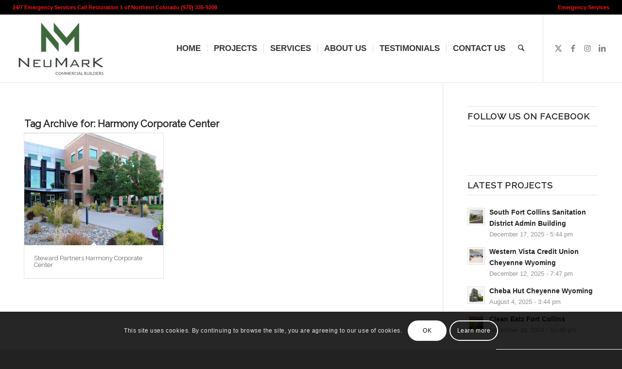

--- FILE ---
content_type: text/html; charset=utf-8
request_url: https://www.google.com/recaptcha/api2/anchor?ar=1&k=6Le9g5obAAAAAH30o34u4Mlt23h3ZRxgfXKTPmgT&co=aHR0cHM6Ly9uZXVtYXJrY2IuY29tOjQ0Mw..&hl=en&v=PoyoqOPhxBO7pBk68S4YbpHZ&size=invisible&anchor-ms=20000&execute-ms=30000&cb=9kld5vrdompq
body_size: 48608
content:
<!DOCTYPE HTML><html dir="ltr" lang="en"><head><meta http-equiv="Content-Type" content="text/html; charset=UTF-8">
<meta http-equiv="X-UA-Compatible" content="IE=edge">
<title>reCAPTCHA</title>
<style type="text/css">
/* cyrillic-ext */
@font-face {
  font-family: 'Roboto';
  font-style: normal;
  font-weight: 400;
  font-stretch: 100%;
  src: url(//fonts.gstatic.com/s/roboto/v48/KFO7CnqEu92Fr1ME7kSn66aGLdTylUAMa3GUBHMdazTgWw.woff2) format('woff2');
  unicode-range: U+0460-052F, U+1C80-1C8A, U+20B4, U+2DE0-2DFF, U+A640-A69F, U+FE2E-FE2F;
}
/* cyrillic */
@font-face {
  font-family: 'Roboto';
  font-style: normal;
  font-weight: 400;
  font-stretch: 100%;
  src: url(//fonts.gstatic.com/s/roboto/v48/KFO7CnqEu92Fr1ME7kSn66aGLdTylUAMa3iUBHMdazTgWw.woff2) format('woff2');
  unicode-range: U+0301, U+0400-045F, U+0490-0491, U+04B0-04B1, U+2116;
}
/* greek-ext */
@font-face {
  font-family: 'Roboto';
  font-style: normal;
  font-weight: 400;
  font-stretch: 100%;
  src: url(//fonts.gstatic.com/s/roboto/v48/KFO7CnqEu92Fr1ME7kSn66aGLdTylUAMa3CUBHMdazTgWw.woff2) format('woff2');
  unicode-range: U+1F00-1FFF;
}
/* greek */
@font-face {
  font-family: 'Roboto';
  font-style: normal;
  font-weight: 400;
  font-stretch: 100%;
  src: url(//fonts.gstatic.com/s/roboto/v48/KFO7CnqEu92Fr1ME7kSn66aGLdTylUAMa3-UBHMdazTgWw.woff2) format('woff2');
  unicode-range: U+0370-0377, U+037A-037F, U+0384-038A, U+038C, U+038E-03A1, U+03A3-03FF;
}
/* math */
@font-face {
  font-family: 'Roboto';
  font-style: normal;
  font-weight: 400;
  font-stretch: 100%;
  src: url(//fonts.gstatic.com/s/roboto/v48/KFO7CnqEu92Fr1ME7kSn66aGLdTylUAMawCUBHMdazTgWw.woff2) format('woff2');
  unicode-range: U+0302-0303, U+0305, U+0307-0308, U+0310, U+0312, U+0315, U+031A, U+0326-0327, U+032C, U+032F-0330, U+0332-0333, U+0338, U+033A, U+0346, U+034D, U+0391-03A1, U+03A3-03A9, U+03B1-03C9, U+03D1, U+03D5-03D6, U+03F0-03F1, U+03F4-03F5, U+2016-2017, U+2034-2038, U+203C, U+2040, U+2043, U+2047, U+2050, U+2057, U+205F, U+2070-2071, U+2074-208E, U+2090-209C, U+20D0-20DC, U+20E1, U+20E5-20EF, U+2100-2112, U+2114-2115, U+2117-2121, U+2123-214F, U+2190, U+2192, U+2194-21AE, U+21B0-21E5, U+21F1-21F2, U+21F4-2211, U+2213-2214, U+2216-22FF, U+2308-230B, U+2310, U+2319, U+231C-2321, U+2336-237A, U+237C, U+2395, U+239B-23B7, U+23D0, U+23DC-23E1, U+2474-2475, U+25AF, U+25B3, U+25B7, U+25BD, U+25C1, U+25CA, U+25CC, U+25FB, U+266D-266F, U+27C0-27FF, U+2900-2AFF, U+2B0E-2B11, U+2B30-2B4C, U+2BFE, U+3030, U+FF5B, U+FF5D, U+1D400-1D7FF, U+1EE00-1EEFF;
}
/* symbols */
@font-face {
  font-family: 'Roboto';
  font-style: normal;
  font-weight: 400;
  font-stretch: 100%;
  src: url(//fonts.gstatic.com/s/roboto/v48/KFO7CnqEu92Fr1ME7kSn66aGLdTylUAMaxKUBHMdazTgWw.woff2) format('woff2');
  unicode-range: U+0001-000C, U+000E-001F, U+007F-009F, U+20DD-20E0, U+20E2-20E4, U+2150-218F, U+2190, U+2192, U+2194-2199, U+21AF, U+21E6-21F0, U+21F3, U+2218-2219, U+2299, U+22C4-22C6, U+2300-243F, U+2440-244A, U+2460-24FF, U+25A0-27BF, U+2800-28FF, U+2921-2922, U+2981, U+29BF, U+29EB, U+2B00-2BFF, U+4DC0-4DFF, U+FFF9-FFFB, U+10140-1018E, U+10190-1019C, U+101A0, U+101D0-101FD, U+102E0-102FB, U+10E60-10E7E, U+1D2C0-1D2D3, U+1D2E0-1D37F, U+1F000-1F0FF, U+1F100-1F1AD, U+1F1E6-1F1FF, U+1F30D-1F30F, U+1F315, U+1F31C, U+1F31E, U+1F320-1F32C, U+1F336, U+1F378, U+1F37D, U+1F382, U+1F393-1F39F, U+1F3A7-1F3A8, U+1F3AC-1F3AF, U+1F3C2, U+1F3C4-1F3C6, U+1F3CA-1F3CE, U+1F3D4-1F3E0, U+1F3ED, U+1F3F1-1F3F3, U+1F3F5-1F3F7, U+1F408, U+1F415, U+1F41F, U+1F426, U+1F43F, U+1F441-1F442, U+1F444, U+1F446-1F449, U+1F44C-1F44E, U+1F453, U+1F46A, U+1F47D, U+1F4A3, U+1F4B0, U+1F4B3, U+1F4B9, U+1F4BB, U+1F4BF, U+1F4C8-1F4CB, U+1F4D6, U+1F4DA, U+1F4DF, U+1F4E3-1F4E6, U+1F4EA-1F4ED, U+1F4F7, U+1F4F9-1F4FB, U+1F4FD-1F4FE, U+1F503, U+1F507-1F50B, U+1F50D, U+1F512-1F513, U+1F53E-1F54A, U+1F54F-1F5FA, U+1F610, U+1F650-1F67F, U+1F687, U+1F68D, U+1F691, U+1F694, U+1F698, U+1F6AD, U+1F6B2, U+1F6B9-1F6BA, U+1F6BC, U+1F6C6-1F6CF, U+1F6D3-1F6D7, U+1F6E0-1F6EA, U+1F6F0-1F6F3, U+1F6F7-1F6FC, U+1F700-1F7FF, U+1F800-1F80B, U+1F810-1F847, U+1F850-1F859, U+1F860-1F887, U+1F890-1F8AD, U+1F8B0-1F8BB, U+1F8C0-1F8C1, U+1F900-1F90B, U+1F93B, U+1F946, U+1F984, U+1F996, U+1F9E9, U+1FA00-1FA6F, U+1FA70-1FA7C, U+1FA80-1FA89, U+1FA8F-1FAC6, U+1FACE-1FADC, U+1FADF-1FAE9, U+1FAF0-1FAF8, U+1FB00-1FBFF;
}
/* vietnamese */
@font-face {
  font-family: 'Roboto';
  font-style: normal;
  font-weight: 400;
  font-stretch: 100%;
  src: url(//fonts.gstatic.com/s/roboto/v48/KFO7CnqEu92Fr1ME7kSn66aGLdTylUAMa3OUBHMdazTgWw.woff2) format('woff2');
  unicode-range: U+0102-0103, U+0110-0111, U+0128-0129, U+0168-0169, U+01A0-01A1, U+01AF-01B0, U+0300-0301, U+0303-0304, U+0308-0309, U+0323, U+0329, U+1EA0-1EF9, U+20AB;
}
/* latin-ext */
@font-face {
  font-family: 'Roboto';
  font-style: normal;
  font-weight: 400;
  font-stretch: 100%;
  src: url(//fonts.gstatic.com/s/roboto/v48/KFO7CnqEu92Fr1ME7kSn66aGLdTylUAMa3KUBHMdazTgWw.woff2) format('woff2');
  unicode-range: U+0100-02BA, U+02BD-02C5, U+02C7-02CC, U+02CE-02D7, U+02DD-02FF, U+0304, U+0308, U+0329, U+1D00-1DBF, U+1E00-1E9F, U+1EF2-1EFF, U+2020, U+20A0-20AB, U+20AD-20C0, U+2113, U+2C60-2C7F, U+A720-A7FF;
}
/* latin */
@font-face {
  font-family: 'Roboto';
  font-style: normal;
  font-weight: 400;
  font-stretch: 100%;
  src: url(//fonts.gstatic.com/s/roboto/v48/KFO7CnqEu92Fr1ME7kSn66aGLdTylUAMa3yUBHMdazQ.woff2) format('woff2');
  unicode-range: U+0000-00FF, U+0131, U+0152-0153, U+02BB-02BC, U+02C6, U+02DA, U+02DC, U+0304, U+0308, U+0329, U+2000-206F, U+20AC, U+2122, U+2191, U+2193, U+2212, U+2215, U+FEFF, U+FFFD;
}
/* cyrillic-ext */
@font-face {
  font-family: 'Roboto';
  font-style: normal;
  font-weight: 500;
  font-stretch: 100%;
  src: url(//fonts.gstatic.com/s/roboto/v48/KFO7CnqEu92Fr1ME7kSn66aGLdTylUAMa3GUBHMdazTgWw.woff2) format('woff2');
  unicode-range: U+0460-052F, U+1C80-1C8A, U+20B4, U+2DE0-2DFF, U+A640-A69F, U+FE2E-FE2F;
}
/* cyrillic */
@font-face {
  font-family: 'Roboto';
  font-style: normal;
  font-weight: 500;
  font-stretch: 100%;
  src: url(//fonts.gstatic.com/s/roboto/v48/KFO7CnqEu92Fr1ME7kSn66aGLdTylUAMa3iUBHMdazTgWw.woff2) format('woff2');
  unicode-range: U+0301, U+0400-045F, U+0490-0491, U+04B0-04B1, U+2116;
}
/* greek-ext */
@font-face {
  font-family: 'Roboto';
  font-style: normal;
  font-weight: 500;
  font-stretch: 100%;
  src: url(//fonts.gstatic.com/s/roboto/v48/KFO7CnqEu92Fr1ME7kSn66aGLdTylUAMa3CUBHMdazTgWw.woff2) format('woff2');
  unicode-range: U+1F00-1FFF;
}
/* greek */
@font-face {
  font-family: 'Roboto';
  font-style: normal;
  font-weight: 500;
  font-stretch: 100%;
  src: url(//fonts.gstatic.com/s/roboto/v48/KFO7CnqEu92Fr1ME7kSn66aGLdTylUAMa3-UBHMdazTgWw.woff2) format('woff2');
  unicode-range: U+0370-0377, U+037A-037F, U+0384-038A, U+038C, U+038E-03A1, U+03A3-03FF;
}
/* math */
@font-face {
  font-family: 'Roboto';
  font-style: normal;
  font-weight: 500;
  font-stretch: 100%;
  src: url(//fonts.gstatic.com/s/roboto/v48/KFO7CnqEu92Fr1ME7kSn66aGLdTylUAMawCUBHMdazTgWw.woff2) format('woff2');
  unicode-range: U+0302-0303, U+0305, U+0307-0308, U+0310, U+0312, U+0315, U+031A, U+0326-0327, U+032C, U+032F-0330, U+0332-0333, U+0338, U+033A, U+0346, U+034D, U+0391-03A1, U+03A3-03A9, U+03B1-03C9, U+03D1, U+03D5-03D6, U+03F0-03F1, U+03F4-03F5, U+2016-2017, U+2034-2038, U+203C, U+2040, U+2043, U+2047, U+2050, U+2057, U+205F, U+2070-2071, U+2074-208E, U+2090-209C, U+20D0-20DC, U+20E1, U+20E5-20EF, U+2100-2112, U+2114-2115, U+2117-2121, U+2123-214F, U+2190, U+2192, U+2194-21AE, U+21B0-21E5, U+21F1-21F2, U+21F4-2211, U+2213-2214, U+2216-22FF, U+2308-230B, U+2310, U+2319, U+231C-2321, U+2336-237A, U+237C, U+2395, U+239B-23B7, U+23D0, U+23DC-23E1, U+2474-2475, U+25AF, U+25B3, U+25B7, U+25BD, U+25C1, U+25CA, U+25CC, U+25FB, U+266D-266F, U+27C0-27FF, U+2900-2AFF, U+2B0E-2B11, U+2B30-2B4C, U+2BFE, U+3030, U+FF5B, U+FF5D, U+1D400-1D7FF, U+1EE00-1EEFF;
}
/* symbols */
@font-face {
  font-family: 'Roboto';
  font-style: normal;
  font-weight: 500;
  font-stretch: 100%;
  src: url(//fonts.gstatic.com/s/roboto/v48/KFO7CnqEu92Fr1ME7kSn66aGLdTylUAMaxKUBHMdazTgWw.woff2) format('woff2');
  unicode-range: U+0001-000C, U+000E-001F, U+007F-009F, U+20DD-20E0, U+20E2-20E4, U+2150-218F, U+2190, U+2192, U+2194-2199, U+21AF, U+21E6-21F0, U+21F3, U+2218-2219, U+2299, U+22C4-22C6, U+2300-243F, U+2440-244A, U+2460-24FF, U+25A0-27BF, U+2800-28FF, U+2921-2922, U+2981, U+29BF, U+29EB, U+2B00-2BFF, U+4DC0-4DFF, U+FFF9-FFFB, U+10140-1018E, U+10190-1019C, U+101A0, U+101D0-101FD, U+102E0-102FB, U+10E60-10E7E, U+1D2C0-1D2D3, U+1D2E0-1D37F, U+1F000-1F0FF, U+1F100-1F1AD, U+1F1E6-1F1FF, U+1F30D-1F30F, U+1F315, U+1F31C, U+1F31E, U+1F320-1F32C, U+1F336, U+1F378, U+1F37D, U+1F382, U+1F393-1F39F, U+1F3A7-1F3A8, U+1F3AC-1F3AF, U+1F3C2, U+1F3C4-1F3C6, U+1F3CA-1F3CE, U+1F3D4-1F3E0, U+1F3ED, U+1F3F1-1F3F3, U+1F3F5-1F3F7, U+1F408, U+1F415, U+1F41F, U+1F426, U+1F43F, U+1F441-1F442, U+1F444, U+1F446-1F449, U+1F44C-1F44E, U+1F453, U+1F46A, U+1F47D, U+1F4A3, U+1F4B0, U+1F4B3, U+1F4B9, U+1F4BB, U+1F4BF, U+1F4C8-1F4CB, U+1F4D6, U+1F4DA, U+1F4DF, U+1F4E3-1F4E6, U+1F4EA-1F4ED, U+1F4F7, U+1F4F9-1F4FB, U+1F4FD-1F4FE, U+1F503, U+1F507-1F50B, U+1F50D, U+1F512-1F513, U+1F53E-1F54A, U+1F54F-1F5FA, U+1F610, U+1F650-1F67F, U+1F687, U+1F68D, U+1F691, U+1F694, U+1F698, U+1F6AD, U+1F6B2, U+1F6B9-1F6BA, U+1F6BC, U+1F6C6-1F6CF, U+1F6D3-1F6D7, U+1F6E0-1F6EA, U+1F6F0-1F6F3, U+1F6F7-1F6FC, U+1F700-1F7FF, U+1F800-1F80B, U+1F810-1F847, U+1F850-1F859, U+1F860-1F887, U+1F890-1F8AD, U+1F8B0-1F8BB, U+1F8C0-1F8C1, U+1F900-1F90B, U+1F93B, U+1F946, U+1F984, U+1F996, U+1F9E9, U+1FA00-1FA6F, U+1FA70-1FA7C, U+1FA80-1FA89, U+1FA8F-1FAC6, U+1FACE-1FADC, U+1FADF-1FAE9, U+1FAF0-1FAF8, U+1FB00-1FBFF;
}
/* vietnamese */
@font-face {
  font-family: 'Roboto';
  font-style: normal;
  font-weight: 500;
  font-stretch: 100%;
  src: url(//fonts.gstatic.com/s/roboto/v48/KFO7CnqEu92Fr1ME7kSn66aGLdTylUAMa3OUBHMdazTgWw.woff2) format('woff2');
  unicode-range: U+0102-0103, U+0110-0111, U+0128-0129, U+0168-0169, U+01A0-01A1, U+01AF-01B0, U+0300-0301, U+0303-0304, U+0308-0309, U+0323, U+0329, U+1EA0-1EF9, U+20AB;
}
/* latin-ext */
@font-face {
  font-family: 'Roboto';
  font-style: normal;
  font-weight: 500;
  font-stretch: 100%;
  src: url(//fonts.gstatic.com/s/roboto/v48/KFO7CnqEu92Fr1ME7kSn66aGLdTylUAMa3KUBHMdazTgWw.woff2) format('woff2');
  unicode-range: U+0100-02BA, U+02BD-02C5, U+02C7-02CC, U+02CE-02D7, U+02DD-02FF, U+0304, U+0308, U+0329, U+1D00-1DBF, U+1E00-1E9F, U+1EF2-1EFF, U+2020, U+20A0-20AB, U+20AD-20C0, U+2113, U+2C60-2C7F, U+A720-A7FF;
}
/* latin */
@font-face {
  font-family: 'Roboto';
  font-style: normal;
  font-weight: 500;
  font-stretch: 100%;
  src: url(//fonts.gstatic.com/s/roboto/v48/KFO7CnqEu92Fr1ME7kSn66aGLdTylUAMa3yUBHMdazQ.woff2) format('woff2');
  unicode-range: U+0000-00FF, U+0131, U+0152-0153, U+02BB-02BC, U+02C6, U+02DA, U+02DC, U+0304, U+0308, U+0329, U+2000-206F, U+20AC, U+2122, U+2191, U+2193, U+2212, U+2215, U+FEFF, U+FFFD;
}
/* cyrillic-ext */
@font-face {
  font-family: 'Roboto';
  font-style: normal;
  font-weight: 900;
  font-stretch: 100%;
  src: url(//fonts.gstatic.com/s/roboto/v48/KFO7CnqEu92Fr1ME7kSn66aGLdTylUAMa3GUBHMdazTgWw.woff2) format('woff2');
  unicode-range: U+0460-052F, U+1C80-1C8A, U+20B4, U+2DE0-2DFF, U+A640-A69F, U+FE2E-FE2F;
}
/* cyrillic */
@font-face {
  font-family: 'Roboto';
  font-style: normal;
  font-weight: 900;
  font-stretch: 100%;
  src: url(//fonts.gstatic.com/s/roboto/v48/KFO7CnqEu92Fr1ME7kSn66aGLdTylUAMa3iUBHMdazTgWw.woff2) format('woff2');
  unicode-range: U+0301, U+0400-045F, U+0490-0491, U+04B0-04B1, U+2116;
}
/* greek-ext */
@font-face {
  font-family: 'Roboto';
  font-style: normal;
  font-weight: 900;
  font-stretch: 100%;
  src: url(//fonts.gstatic.com/s/roboto/v48/KFO7CnqEu92Fr1ME7kSn66aGLdTylUAMa3CUBHMdazTgWw.woff2) format('woff2');
  unicode-range: U+1F00-1FFF;
}
/* greek */
@font-face {
  font-family: 'Roboto';
  font-style: normal;
  font-weight: 900;
  font-stretch: 100%;
  src: url(//fonts.gstatic.com/s/roboto/v48/KFO7CnqEu92Fr1ME7kSn66aGLdTylUAMa3-UBHMdazTgWw.woff2) format('woff2');
  unicode-range: U+0370-0377, U+037A-037F, U+0384-038A, U+038C, U+038E-03A1, U+03A3-03FF;
}
/* math */
@font-face {
  font-family: 'Roboto';
  font-style: normal;
  font-weight: 900;
  font-stretch: 100%;
  src: url(//fonts.gstatic.com/s/roboto/v48/KFO7CnqEu92Fr1ME7kSn66aGLdTylUAMawCUBHMdazTgWw.woff2) format('woff2');
  unicode-range: U+0302-0303, U+0305, U+0307-0308, U+0310, U+0312, U+0315, U+031A, U+0326-0327, U+032C, U+032F-0330, U+0332-0333, U+0338, U+033A, U+0346, U+034D, U+0391-03A1, U+03A3-03A9, U+03B1-03C9, U+03D1, U+03D5-03D6, U+03F0-03F1, U+03F4-03F5, U+2016-2017, U+2034-2038, U+203C, U+2040, U+2043, U+2047, U+2050, U+2057, U+205F, U+2070-2071, U+2074-208E, U+2090-209C, U+20D0-20DC, U+20E1, U+20E5-20EF, U+2100-2112, U+2114-2115, U+2117-2121, U+2123-214F, U+2190, U+2192, U+2194-21AE, U+21B0-21E5, U+21F1-21F2, U+21F4-2211, U+2213-2214, U+2216-22FF, U+2308-230B, U+2310, U+2319, U+231C-2321, U+2336-237A, U+237C, U+2395, U+239B-23B7, U+23D0, U+23DC-23E1, U+2474-2475, U+25AF, U+25B3, U+25B7, U+25BD, U+25C1, U+25CA, U+25CC, U+25FB, U+266D-266F, U+27C0-27FF, U+2900-2AFF, U+2B0E-2B11, U+2B30-2B4C, U+2BFE, U+3030, U+FF5B, U+FF5D, U+1D400-1D7FF, U+1EE00-1EEFF;
}
/* symbols */
@font-face {
  font-family: 'Roboto';
  font-style: normal;
  font-weight: 900;
  font-stretch: 100%;
  src: url(//fonts.gstatic.com/s/roboto/v48/KFO7CnqEu92Fr1ME7kSn66aGLdTylUAMaxKUBHMdazTgWw.woff2) format('woff2');
  unicode-range: U+0001-000C, U+000E-001F, U+007F-009F, U+20DD-20E0, U+20E2-20E4, U+2150-218F, U+2190, U+2192, U+2194-2199, U+21AF, U+21E6-21F0, U+21F3, U+2218-2219, U+2299, U+22C4-22C6, U+2300-243F, U+2440-244A, U+2460-24FF, U+25A0-27BF, U+2800-28FF, U+2921-2922, U+2981, U+29BF, U+29EB, U+2B00-2BFF, U+4DC0-4DFF, U+FFF9-FFFB, U+10140-1018E, U+10190-1019C, U+101A0, U+101D0-101FD, U+102E0-102FB, U+10E60-10E7E, U+1D2C0-1D2D3, U+1D2E0-1D37F, U+1F000-1F0FF, U+1F100-1F1AD, U+1F1E6-1F1FF, U+1F30D-1F30F, U+1F315, U+1F31C, U+1F31E, U+1F320-1F32C, U+1F336, U+1F378, U+1F37D, U+1F382, U+1F393-1F39F, U+1F3A7-1F3A8, U+1F3AC-1F3AF, U+1F3C2, U+1F3C4-1F3C6, U+1F3CA-1F3CE, U+1F3D4-1F3E0, U+1F3ED, U+1F3F1-1F3F3, U+1F3F5-1F3F7, U+1F408, U+1F415, U+1F41F, U+1F426, U+1F43F, U+1F441-1F442, U+1F444, U+1F446-1F449, U+1F44C-1F44E, U+1F453, U+1F46A, U+1F47D, U+1F4A3, U+1F4B0, U+1F4B3, U+1F4B9, U+1F4BB, U+1F4BF, U+1F4C8-1F4CB, U+1F4D6, U+1F4DA, U+1F4DF, U+1F4E3-1F4E6, U+1F4EA-1F4ED, U+1F4F7, U+1F4F9-1F4FB, U+1F4FD-1F4FE, U+1F503, U+1F507-1F50B, U+1F50D, U+1F512-1F513, U+1F53E-1F54A, U+1F54F-1F5FA, U+1F610, U+1F650-1F67F, U+1F687, U+1F68D, U+1F691, U+1F694, U+1F698, U+1F6AD, U+1F6B2, U+1F6B9-1F6BA, U+1F6BC, U+1F6C6-1F6CF, U+1F6D3-1F6D7, U+1F6E0-1F6EA, U+1F6F0-1F6F3, U+1F6F7-1F6FC, U+1F700-1F7FF, U+1F800-1F80B, U+1F810-1F847, U+1F850-1F859, U+1F860-1F887, U+1F890-1F8AD, U+1F8B0-1F8BB, U+1F8C0-1F8C1, U+1F900-1F90B, U+1F93B, U+1F946, U+1F984, U+1F996, U+1F9E9, U+1FA00-1FA6F, U+1FA70-1FA7C, U+1FA80-1FA89, U+1FA8F-1FAC6, U+1FACE-1FADC, U+1FADF-1FAE9, U+1FAF0-1FAF8, U+1FB00-1FBFF;
}
/* vietnamese */
@font-face {
  font-family: 'Roboto';
  font-style: normal;
  font-weight: 900;
  font-stretch: 100%;
  src: url(//fonts.gstatic.com/s/roboto/v48/KFO7CnqEu92Fr1ME7kSn66aGLdTylUAMa3OUBHMdazTgWw.woff2) format('woff2');
  unicode-range: U+0102-0103, U+0110-0111, U+0128-0129, U+0168-0169, U+01A0-01A1, U+01AF-01B0, U+0300-0301, U+0303-0304, U+0308-0309, U+0323, U+0329, U+1EA0-1EF9, U+20AB;
}
/* latin-ext */
@font-face {
  font-family: 'Roboto';
  font-style: normal;
  font-weight: 900;
  font-stretch: 100%;
  src: url(//fonts.gstatic.com/s/roboto/v48/KFO7CnqEu92Fr1ME7kSn66aGLdTylUAMa3KUBHMdazTgWw.woff2) format('woff2');
  unicode-range: U+0100-02BA, U+02BD-02C5, U+02C7-02CC, U+02CE-02D7, U+02DD-02FF, U+0304, U+0308, U+0329, U+1D00-1DBF, U+1E00-1E9F, U+1EF2-1EFF, U+2020, U+20A0-20AB, U+20AD-20C0, U+2113, U+2C60-2C7F, U+A720-A7FF;
}
/* latin */
@font-face {
  font-family: 'Roboto';
  font-style: normal;
  font-weight: 900;
  font-stretch: 100%;
  src: url(//fonts.gstatic.com/s/roboto/v48/KFO7CnqEu92Fr1ME7kSn66aGLdTylUAMa3yUBHMdazQ.woff2) format('woff2');
  unicode-range: U+0000-00FF, U+0131, U+0152-0153, U+02BB-02BC, U+02C6, U+02DA, U+02DC, U+0304, U+0308, U+0329, U+2000-206F, U+20AC, U+2122, U+2191, U+2193, U+2212, U+2215, U+FEFF, U+FFFD;
}

</style>
<link rel="stylesheet" type="text/css" href="https://www.gstatic.com/recaptcha/releases/PoyoqOPhxBO7pBk68S4YbpHZ/styles__ltr.css">
<script nonce="HxyzRH48Bg5SaSjO1T2PhA" type="text/javascript">window['__recaptcha_api'] = 'https://www.google.com/recaptcha/api2/';</script>
<script type="text/javascript" src="https://www.gstatic.com/recaptcha/releases/PoyoqOPhxBO7pBk68S4YbpHZ/recaptcha__en.js" nonce="HxyzRH48Bg5SaSjO1T2PhA">
      
    </script></head>
<body><div id="rc-anchor-alert" class="rc-anchor-alert"></div>
<input type="hidden" id="recaptcha-token" value="[base64]">
<script type="text/javascript" nonce="HxyzRH48Bg5SaSjO1T2PhA">
      recaptcha.anchor.Main.init("[\x22ainput\x22,[\x22bgdata\x22,\x22\x22,\[base64]/[base64]/[base64]/[base64]/[base64]/[base64]/[base64]/[base64]/[base64]/[base64]\\u003d\x22,\[base64]\x22,\x22woxew5haw5RGw7LDsMK0WsKUcMKawpFHfgVkS8O2QEgowqMNDlAJwrQXwrJkQBcABQt7wqXDtgDDgWjDq8O4wqIgw4nCvB7DmsOtcEHDpU5iwpbCvjVvWy3Diyxjw7jDtlAswpfCtcOWw4vDow/CqQjCm3R5dgQ4w67CgSYTwqPCpcO/[base64]/CjsOOL8OeAcOCw67CpMKAby/CrsO4w7AdVH/ChcOCTsKXJ8OXT8OsYEPCjRbDuzTDiTEcFWgFckgww64Kw5bChxbDjcKOeHMmHBvDh8K6w5g0w4dWbz7CuMO9wqPDp8OGw73CoADDvMOdw6A3wqTDqMKYw7B2AR/[base64]/UsOHw5UXw40ww73ClQJLXsOBw4DDmMOpwqQFwqvCtmTDssODSMKxOEI4T37CqMOiw7/DmcKawovCpBLDh2A3wr0GV8Kdwp7DujrCjsKBdsKJehbDk8OSdkVmwrDDuMK/[base64]/B3fCsMK7w5/Cp8OnwpQFOsK/WSnCnsKVwrPDuXhDFcKAIhfDlmbCtcOIHHsww6VQDcO7wqzCvGN7KHB1wp3CqQvDj8KHw6/CkyfCkcO0ECvDpF4cw6tUw43Cr1DDpsOswoLCmMKcYEI5A8OBem0+w7zDpcO9aykpw7wZwpbCs8Kfa3glG8OGwp0rOsKPDzcxw4zDhMOFwoBjdsOZfcKRwqgnw60NQMOWw5s/w6XCssOiFHXCsMK9w4pfwo5/w4fCn8KuNF9PN8ONDcKKA2vDqwvDh8KkwqQ0wrV7wpLColo6YHjCv8K0wqrDh8KRwrzChAwJN3kow4ovw4bCk2tzJlXClFPCpsO0w5XDlh3CsMONJUzCusKZSy3DmcO3w7EPUsOAw7DCmkjDm8O4EMOKQ8Ohwq3DuX/DgsKnaMOrw57DrhJfw5RdWcOhwpbCm1c5wrQlwo7CuGjDlj8Ewp3CgELDpAAxDsK1ID3Cj01VA8KYKXcwLsKRFcKDezHCoy7DpcO+f2V2w7lqwo8vE8KRw6LDusKdcFTCpsOuw4Acw5o6woZddTDCksOBwr0Wwo/CtRPCkQvCicOHI8KKZAtZcjF+w4HDuzwfw6bDnMKAw5nDjzxkAXHCkcOBVMKWwrJIcXUET8OqKMOSJxFuZEDDi8OPOnVWwrRqwok4FcOQw5rDn8OgFMOaw58sV8OHwonCvUjDmzxPYlp8OMOxw4lRw4ZNXBcPw4vDk3/CpsKpB8OpYRHCqMKmw48Cw4E7acONFXbClF/DrsO0wrZkcsKRTSghw7fClsOYw6Nbw77DhcKufcO8EQ5Bw45XLkVrwqZFwozCplTDugXCpcKwwp/Cp8KieDrDqcKdUX0aw5/CghUlwqwTawF5w6DDsMOnw7HDjcKSXMKFwrLCrMKkVcK6a8KzGcOvwpx/[base64]/DiHddw6bCmcOiSH9Vw4/Cn1VgJMKiU2jCnMOcIcOqw5hawpUOw5k8w4DDpmHCm8Knw697w7LDlMKhwpRcICnDhQPDp8O5woIWw5HCmjrCgMOlw5HDpgdDXcOPwrl5w7hJwq1IRwDDs0tULj3CksKDw7jCvSMcw7sxwpALw7bCjcO1SsOOGXrDn8O3w5HDvMOxPsOcZgPDk3RBZsKvK3ptw6vDrX/Dq8OxwpFmJTwIw6Yaw4TCrMOywobDj8KXw5IhCMOOw69vwq3DksOcOcKKwo0tZnrCjzbCssOPwp/[base64]/CcKpw5zCocOowrgPaD/DoFfDkE9Lw55BMcOnwotSEMOFwrcCf8KfNcOGwr8qw7VOYiXCrMKzSjLDvijCrz7CoMKSFMO2wps4woTCljNkMjUrw6d4wocLQsKRU3/DhhtkVk3DvMKbwpVIZsKMUMK3wqY5RsObw4lIHiE/wpTDj8OfIVXDvMKdwo3ChMOvDDNzw5I8CicqXhzDtBMwQXsHw7HDsQwfK3kNGMOzwpvDncK/[base64]/CjGTDo8KPw5FhH11bwrhww7Z8wqV3FV8wwoPDm8KLOsOiw5nCnUA/wr5iXho6w6bCl8OBw65Mw7bDhQQow47DjiJTZcORUMO2w4zCiUlowrTDrTk/[base64]/CiMKNLjYZJsOZbnHChcOsW8KXwrrCqB9MworCom8JDsOXNMOCQXknw6rDkwZdw7YfFRgtKUECD8KpUUQ7w5Muw53CtREGaA/[base64]/wpvDrMOHw7QFdHnCi8KheT0tEEV3wphWE03CvMO8YMKXPHFuw5w/wrRkPcOKacOrw6/CkMKbw6nDh30RTcKxRGPDgWMLFwMWwpg7cG0LY8KjM39fYllKZnBbTR8AFMOwPwhVwrDDq3HDqcK9w5Q3w7LDowbDh39yWsKPw5HCgGJFDsK5AFDCscOzw4UjworClnkswrTClcOww4DDlsOzHMK6wqrDqFJoEcOswrFqwrBYwrtZKRQKDVITMsKvwqXDtMK6MsK2wq/DvU9Bw6TCjWQ7wrcUw6g+w6c+fsOIGMOOwoo4Q8OEwoUeaSV2woc1GmNpw6sTD8O8wrfCmUvDjMOVwpfChQTDr3/DkMOqIsOFbcKrwoZhwpEKFcKowr8JQsKUwq4Ww5/DphPDlkhdUhPDgAgZGsKSwo/Dh8OfWkvCgkBtwo4Xw4ozwrjCsywGTlnDp8OXwoAlwpjDpcKjw79AT1xLwpHDv8OLwrfDoMKfwrozfsKPw5vDk8K2SMO3B8OxDRd/JsODw4LCrB4BwqfDkhwrw5Now6fDgRNAZcKrLsK0Z8KUfMOZw4pYOcOQIHLDqcO2K8Ogw5wtclPDkMOtw47DihzDhW4nX3NKOX9wwpLDoxzDuDvDq8OxBXTDt0PDmz/CgVfCr8K2wqYlw60wXmQcwoXCtlU2w4TDo8O/wqzDg102w6LDnWkidkZIwrFqZsO1wrjCsmvCh1LCh8K/wrQiwpAwBsOFwqfCpn8vw756eUAiw44fLVQ9R2JpwplsccOEEcKFJCsIXsKPWTHCtWDCqxHDk8K9wonCqsK6woJKwoAqY8OXDMO1OwB6woNewoNgMzfCt8OAcWhfwr7CjkLCjDjDkkjCkhbCpMKbw7tLw7Jxw7xpMUXClD/CmgTCvsOhKXk3SMKpV386EUnDhWJtFWrCoiNaJcObw54LHBE/[base64]/woQiEwDDt1Y2cUphw7nCtMKmw75RwonDkMObdBHCrzzCjsKjO8Oew4bCjEPCs8OFL8KQPcOafC8nw4Z8GcKYFsO/acKqw6/DpzDDucOFw4Q3P8OMPl/DlG5+wrc+GcOtEzZla8KIwqx/VAPCgmzDlFrCjynCqnFcwo40w5/DjDfChDssw7RTwobCrDPDrsKkZ1PCgw7Ci8OBwrTCo8KyN0HCk8KXw5kywrTDncKLw6/[base64]/bsKhwrpNwqnDgCAYwrHCrcOfXMOlWMK+wqrCssKnMcO0wrFlw4TCtMKRSRAywq3Ch0tvw4JAHUFvwpLCrQ/[base64]/CuEbDtgLCjzTDmEV/woUAYsKIw5E4f3k7w6bDs2Z8ACfDvxLCssKzZEJpw5XCqwnDl1QVw6VbwoXCvcOgwrhAUcK+OcKDfMOzw6gLwojChx1UBsK/GMKuw7PCt8KvwpPDhMKLbMKiw6bCgsOLw4HCisK0w6I5wq9OVykYFcK0wpnDp8OOA1J4AUdcw6wvAB3Cl8OhJsO9woPCrMKzw4XDv8OjHMO5JA3DvsKsRsOIWRDDtcKSwop/wpDDksOLwrXDihPCj3rCj8KVSX3Dml3DlXFGwoPCo8Onw4wawqjCjMKvOsKlwr7CjcK3w6xvWsKlwp7Dn0HChhvDqSfDq0DCo8OBX8OEwo/[base64]/Dhi3DksKXwpvDoRx1woIuw55rwpXDp8OIewwVXi3DqcOzHQ/CnMKow7rDjUYtw7fDtwnDgcOgwpjCs0LCvBUbGlEGwo3Dqk3Ci0hCS8O9w4M/SRzCrEs7VMKVwprDikMgw5zCqMOQcijCm3fDhMKXQcOecWbDjsOlHCgMZFEAfkBMwo/Coi7ChTR7w5rCgi7CjWgtDcK6wozCnkPDulRUw6rDp8OeZlLCssOedsKdKw5rMD7DngEbwoEGwqjChibDkzd0wprDusKMPsKYK8K2wqrDhsK9wr8tJsO3EsO0KXrCjhfDtRk1FT7DtMOlwoM/[base64]/[base64]/Csm7DpcK/WcK0PcOpHkTDvRXDjjHDpMOAwrvCrcKtw745ccOBw49dKx3DjgrCuj7CoQvDsgM7LgbDtcKUw5HDuMK2wp7Cmz9JRmnCrk5+X8Ohw6fCr8Kww5zCmwbDk0geV09WEHJlb3LDgErCjsKYwpzCksO7KcOUwrjCvcOUe3jDoH/DiGrCjsOUD8OpwrHDicK+w4TDicK5DBtMw75YwobCg0h3wqDDpcOsw446w5J3wp3CvMOdJybDqAzDjsOZwpozw5YXZcKhw5TCkUvDq8Ojw4DDncO2VgLDssOaw5LDpwXCjsKgdETCjykBw6PDoMOrwr03EMOZw7XCkmpnw6x8w7HCv8Orb8OYBC/CjsOMXlDDrF8/w5bCuhY7w6B1woEpVXLDvERiw6F0wpUZwqVzw4R4wqBABRDDkHzClsKcwp7CjsKmw4MFw7RUwqpSwobCl8OsLxwZw6MXwqg1woLCnQPDjsOAUcK+AFvCsFlpScOjVg5bVMKrwovDuQTCrhU/w7h3wo/DqsKuwp8CWsKDw4tYw5pyBxgCw6N5Al9Ew63Djh7ChsKZBMOhQMOMAW8bZyJTw5DCqMOVwrJHTcOawrFiw6kbw5vDv8OSMDUyNhrDjsKYwoLCj2jCt8OWZMKOVcOdTwfDs8KtS8ObR8KDfR/CkDYAdkTCtsOhNsKjw53Dn8K5MsKWw4kkw7BYwpjCkwJ1Q1/CumnCqDZjKsOWT8OST8OeOcKdFMKAwpBzw53CiyvCk8OjZcOFwqTDrXjCjMOgw4oqV2A1w6wvwq7CmBnCrj/DlBoTVsKJMcO1w4xEHsKkwqNQQ3XCpk9Kwp/[base64]/DrlLCmMK1KcOqQEkMIk3DkMKNwooXBTzCp8KlwqPDnsKWw7UgLcKVwoZIT8KCO8OcRMO8w6fDu8KsHnPCsz0PDFcdwpIyZcOWUgNcbsOZwrfCjcOWwqd+NsOKwobDqyopwqvDt8O6w6HDvsKUwppow5rCvVXDow3Cl8K/woTCh8OkwrvCg8OUwoTClcK4SUYgHsOLw7hOwqgoa07CiGDClcOEwo3DisOnI8KGwpDCucOlXxMWTAh3VcK/Q8OjwobDg2fDlSIBwpDCl8K3woPDnGbDlW/[base64]/w47CrsKAFcO6OWrCjcOtwonCnsOCfcOfPsOZw4IOwrkaTHYswpDDkcKCwpnClS3DtsOXw7x6w4zDnWDCmztcL8ONw7fCjDFJNGrCnEEsC8K0JMKGOsKbFl/DhxNewo3ClcO9EEDCumsyIsOkJcKFwrgkTnrCoB5Kwq/CmxVUwoPDiBkXTsOhZ8OtGGPCm8OdworDiQ7Dsl0nWMOyw7DDucOdFDLClsK+LsORw7IGSFjDu1cpw5PDh18hw6BJwotzwo/Ct8KzwqfCkAIYwr7Du2ErK8KKBjckKMO0D2g4wooGw7xlCg/[base64]/w59pO8K9c8O5SMKgLMOaJcKgB35+w5dww7vCiSkZFHowwobCuMKpGh5xwpDDmUEtwrApw5vCnDDCnznDtyPDvcK2F8Kuw6E7w5Eww4w4fMOvwoHCtA4KZMOVYG/Cl0vDlsO3bh/DsxtGSEF0WMKJNDcOwoMzw6PCtnRRw4XDtMKfw4DDmRQ9EsO7wr3DrsKOwqx/wqpYFmhvMBPCgArCpDTDnzjDr8KDW8O7w4zDqBbCtycbw58FXsKrLw/DqcKxw6TCnMOSHcKjYUN2w7NUw58Uw415w4IaZcKEUBoINS1LV8ORF3vDlcKDwrcewoPDjlN8w7ggw7oUw5l2C2ceahwVcMOzIRTCvibCuMOwAC4swojDk8OFwpIQwpDDqRIcEAwfw5nCvcKiEMOCHMKCw4JNbWHDuU/CskEqw69aOsKgw6jDnMKnL8K3eHLDrMO6Z8OTecKEJVHDqMOow6HCphvCqwhpwo4Td8K1wp8+w47CqcOtGzjCq8OuwoMtEwEKw40gOwh0w684csORwr/ChsOCaWRoHxzDhMOdw6XDmn/[base64]/Dn8K/wodGwpLDr8OCwpLCmjUGC8Onw4HCqMKeesKsUw3CjQnDoU3DtMOXbcKXw6UewobDtx4QwpVWwqfCqW1Bw5/[base64]/DtmLCh3cJBcOxw5pcGcOyUG07wrM4IsK5WcOqfsKEVlQ5w58NwrfDnsKlw6fDk8Oow7Nkw57DgsOPW8O/eMKUIFnDpjrDljjCmSt+wrTDisKNw607wrHDuMKmIsOjw7VDwp7CmMO/w6rCmsKlw4fDgWrCnnfCgml8d8KFCMOlKVd3wrEPwo1Pw7/CusKGHEPCrWdOPsOSEi/DskMVQMOEw5rDnMOFwoXDj8OuUmzCusKmw4cJwpPDoQXDpCA8wrbDl3BnwozCjMO/QsKAwpTDi8K+IjQ6wrTCt0AmPcOVwpMKcsOhw7EFV19LOcOHfcKaREzDlDNqwptzw5nDucKbwo4+U8O2w6HCrsODwrbDnSDComhwwqTDicKpwqfDusKBaMOnwo06IitBa8O/w4LCnTohHD3CvcOdXVUawrbCth0dwrNscMOiAsKRfMKBSRYrbcORw6jCrWQFw5AqK8KvwoAbUHrCsMO4w5vDs8OKOcKfcgzDgiZ+wpA5w48QOhDCnsKIJsO4w4c0SMKwdVHCgcO/[base64]/akt+PyY9BWcgGD3DmsKQwqIqw4NTJsKZTsOgw6LCm8KjM8OGwrfCjlcPLcOGAXfCjlR/w7DDgyrDqDoZTMKrw4AAw5zDuUVkNRzDrcKnw4gfPcKhw7rDp8OaCMOlwrgebBbCvW3Dgj5Ew7LCgGNWZ8K/EFHDnSF/wqdwbMKlYMO2EcKNBU8ew61rwpRTw455wod7w6fCkFErRV4DEMKdw69ebcO2wr/DicOeHsOew6/Dm29XC8KybsKiciDCgThYwrtCw6/CtGNSQhRXw43CvVwfwrBoFsO3JsO7OxcPNGBYwpHCj0VTwoXCk3LCs0/Dm8KmSHbCnGF1OsOUw7V0woBfGcORGmM+ZMONc8Kuw6BZw7kxGDoWfcO7w7TDkMONOcKKZSjCtMKmfMKwwo/DhsKow5MGw4LCm8OwwqAUUSwjw6PCgcOcZX3DncOab8OVwqE0csOjfGd3W2vDjcKpWcOTworCsMOOPVTCsTfCiCvCgxQvHMO0IcKcwqHChcOfwod4woh6dl5MPsOpwpM/M8K8XivCpsOzaG7ChmoqHkwDI0LCmMKMwrINMzbCicKgdX7DuiLCsMOTw5sgE8KKwrvClsKOa8OjIlvDjcK3wo4KwoTCssOJw5vDl3rCtk4sw5shw5w4w5fCq8KcwqrCu8OtUsK/[base64]/w6pEFMKCecKdw7XCrgPCnsOtwrYUFVY9c0rDrsKDS0EtNsKVVXDCtcKxwr7Dt0cIw5LDgHjCtVPCgBFIL8KPw7TCo3puwqjCpQdqwqfCkWnCvMKxJEAbworCtMKIw4/Cg1/[base64]/CscK4wqw0CcO6wpQzwoPDlVLCvyl1Il3CqsKJFcO8OEvDt1nDrmcpw6zCuWtSMsK4wr9BVz7DvsOdwp/DtcOgwrLCr8OqecO1PsKZAMOMRMOCw6VaQ8KgWzEAwqvDknLCrMOJc8OUw7gzXcO6RcOCw4Jxw5sBwqjCg8K+YSbDmxjCkCMLwq/Cj3jCkcOgL8Oowr8LcMKcGix7w7pCZ8OeIGEEX2lNwrTCr8KMw4zDsVgUcsKywqt9P23DlTAlXMKFUsOVwotmwpV7w7JOwpLCr8KULMOZVcK8woLDi0jDjnYYw6HCqMK0I8OHSMOfe8K8VcOGDMKkXMKeCSxYf8OBHgdnNnI1w75eA8KGw5HCg8O5w4HCmFrCgG/DqcKpfMKWPElBwqEDOC1cOsKOw4YrE8OUw5TCscO7HVc9aMKhwrnCpGwvwobCmgHCnC8nw7RBPQ0Lw67Dq0N6eFPCkzNcw6XCrCbCpycIw79KDsKKw4/DgxfCkMONw7QZw6/CoXZ2w5NrAsOUJcOWasKucEjDoV50MlY9P8OYOwopw7nCsAXDgsO/[base64]/DtW1Xw6rCqMKSwoLDrsKNwrFPN8Oiw607PMKHKV1YwofDgy1qYEYnJB3DpkTDsDBQcB/CnsOZw7lyL8KffT1Sw45tb8O7wq95w53CowkDX8O7wq8kS8KzwoNYTidlwpsNwo45w6vDjsKAw6TCiGliwo5cw5HDpCxofsOvwq8secKLMRXCiA7CvhkeYsKvHiHCkzI3LsK/IMKrw7vChyLDkHM7wrcrwr1xw6U3w4bDssOvwrzCh8KzZ0TDvBo1ADpdB0E3wpRHwpkpwrJYw5B4Xg7CpULCvsKkwpoWwrJXw6HCpmlaw6XCkCXDuMK0w4XCn1TDvE/[base64]/Cs8OvN8KpUjUIYXTDrcOdGcO0CHgEw7Y5w5/CtDo4w6nDsMK3w6Miwpl0ZHE5HAluwq9HwqzChVcfQsK1w5LCgyIaIxzDsxpRDsKIbsOXcB7CkcOZwoEyLcKgCBR3w4EWw5DDm8OqKzjDvHXDnMKrNX4Ww5jCpcOew5TCjcOOwpvCtWMSw63CgF/ChcO4GXR/YSEUwqDCvMOGw6jCtcK+w6E0KABTE2s1wp/DkW3DmVLCgMOUw4zDh8KMCy7ChE7Ch8OKw4bDk8KJwp4lCAnCthdROB7CqcOTOkLCmVjCrcO0wp/CnkcXWTd2w6DDgWfCvihVP3NXw4PDvDVdVyJDK8KGKMOrPRnClMKmesO8w4hjTjc/wpLCosKGOcKjCAwxNsO3w6zCqzbCtXs7wpjDp8KOwqLCjcOlw4LCkcKewok6w4PCs8KTLcK/wqvCp1RbwpYoDmzCssK7w63DjsKkKcOoWHrDmMORUB3DvWTDpMKkw6EzKsKnw4XDnwnChsKFaRxOJMKXYcORwonDsMK5wpkYwq/DtkwYw5/[base64]/[base64]/wo3DnDBaw4TCj34yw43Do3YgwrrDpVhXwpVfAm/CuFTDm8OCworCvMKZw6lRw6PCocOeWn3DgcOUbcKfwrRlw648w6nCk18mwo8bwoDDuzURw6jDhMKnw7lnHw3CqyMpw4nDkV7Cl0XDr8O0RcKQLcKCw47ClMOZwo/[base64]/[base64]/ecOkwrfDm8KiwrJ+f8OyRMK1Q8OjFsKjwrpvwogqw4nDlVUTwrnCk003wpnDtSp7wrPCkV47TyAsasK3wqIKEMOSD8ORRMOgBMOWTGcEwopELk7CnsOjw7PCknvDqGRNw5kELsKkAsKywo7DnlVpZcOVw6jCkjdDw5/[base64]/FWo5QsO5w5ItwpfDqMOtwrTDlUXCtMOgSR8dTMKCdB9LQRU/WQfCrgoiw5PCr0Q2BMK2TsOdw6nCg3PCnzEhw40vEsO2GTwtwpUlP3DDrMKFw7Zvwoppc3DDpVIrLMKQw5VoX8OBMEbDr8O7wpnDqQzDpcOuwqFLw5FoVsOHa8Kyw4TCr8OsPh/ChsOdw6LCh8OTBQfCq1fDsSRfwqMPwqnChsO/NVDDlDDCscOGKTPDmcOAwotCccOuw5Ujwp44GBN9acK7A1/[base64]/DvcOyUx0MPWLDrcO3wp4Cw7R6w7nDtBbCiMKRw5ZRwpPChA3CmcOqFRo6BHPDlsOoUC1Lw7bDvz/CqMODw6NKEl0uwrcRAMKKf8OYw74gwoY8KMKHw5DCj8OIGsK2wqRpHgbDsnZBRcK+eRvCmyQrwoLCgEMJw71VCcKWYRvDvg/DgsO+SC/CqlEgwpl0VMK/CsK9eA4mUA/Cvm7Cn8KcFXvCgh3Cv2ZCdMKcw5wEwpPCgsKQVA87D3AiEsOgw4jDhsOCwpvDtVxlw79vMC3ClcOTCX3Dh8OrwqMML8OgwpbCsRA5RMO1E1fDkAbCosKESShVwq9rf2vDswkEwq7Chz3CqRpxw593w5PDjncIK8K5bcKrwqt0wo48wqtowqvDi8KlwoDCpRTCgMOZQQ/Dq8OsFcK0aE3Djwohwo4Yf8KBw6TCvMOQw7F+wot7wpAIWAbDqHvCgTQNw5bCnMKeR8K/IAI4w40Twq3CsMOrw7PClMKuwr/[base64]/w5ceIUbCvMOCCcKCZMKsA8OZasO4wqN1UUnDtzLDg8KDOcKTw7jDjC/CuWEIw5nCv8OqwobCgcKRNAXCr8OKw5lPCx/[base64]/CtMOnwoPDk8OCb8KCXMKZwp7Cn8ODwoXDvMK9MsKGwr4vwrszY8KNw77CsMO8w6vDmsKtw7zCjy9DwpPCm3lgUTPCpDTChxwKwqTDl8OaTcOOwqfDqsKsw4gxfUTCkjXCk8KZwoHChw85wpAefsOvw53CmsKEw5/CisONDcOECMO+w7TDjcOvw5PCqy/[base64]/[base64]/[base64]/w4/CrgDChn4awqAewqcxwqjDv8Oywodzw7vCg8KlwoPDrgvClC7DqzMQwrpuIE/Cu8OPw4zCnMKMw4bCmcOcfMKjbsOtw5DCvlnDiMKOwpZSwoLCrClIw5HDlMKXByQiwo7CuyDDkz/CmMOxwo/DsG4zwo9Awr/DhcO9f8KRLcO7V35IPS9EL8KSwppDw78rQRM8FcOpcF0sGkLDqH1gCsOzCDN9H8KgCCjCrGjDnSMww4A6w4TChcOsw7ZYwp/DgAYONDtYwpXCpcOew6TCo0/DpyDDl8K/w61jwrnCqg5Tw7vCpC/DqMO5w6zDj3pfwpxvw5gkw63DomzCrVvCj1XDrMKSLBTDtcO/[base64]/woBZFMKrwprDvcONwoDDp8KUwqxkECfDkyNQTsOQwrjCj8Klw6/DjsOew7jCk8K5CMOKXxTCk8O7wrs9AFZpLcKSFVnCo8KzwrLCrcO1d8K/wpXDjkrDj8KSwrTDr0lnwpvCsMKAJMOcFMOQXFxePsKocR9wM2LCkXhvw6J0HR86KcKKw4/DjVXDm1/CksONFsOGN8OwwrzCksKLwpvCtnEQw4Jcw507bEpPwrPDhcKvZBUjbMKOwqZ/[base64]/DmsK+bcK1fzlhWVhUVcOcw5xAw78Mwp4DwrjDnQYcP0d+ZcOYGcKJBA/CisO+Uj1xwoPCj8KUwrXComvChnLDn8OXw4jCn8K9w6Bsw4/DncOewonCuwVvb8KYwqPDs8K+woIPZsOww5vClMOQwpYrI8OtAX7CiFI/[base64]/CtcOaw6Ehw5VqM8OBMTrDqsKfVMOfwovCnB/Cl8Okw6AnLsONSQfCnMOhfX1mLcKxw6/DnA/CnsORPB8KwqHDiFDDr8OIw7/DrcOYfyjDrcOwwrXCpirDp28ow6jCrMKvw78mwo4MwpzCv8KLwoDDn2HChsK7wqfDmV1rwpZYwqIww5/CrcOcYsKlw7d3fsOeX8OpSRXCv8OPwqwJw4nDlh/CjiVhQTzCuDMzwrDDtk8lWSHCsC7CmcOxG8KJw5U8PxfCgsKnaXA/w4XCssKrw4XCusKjZcOpwp5fMF7Ct8OQTE0Xw5zCv23CjcKWw7PDpV3DqW7CpMKVRAlCK8KOw4omNU7Cp8KKw605SzrCuMOvW8KsAl0QMsOqWgQVLMO8U8K2MVw2TsOLwr/DusOESMO+WDgmw6fDkRgHw5vDjQLDgMKFw4IYIELCrcKXTMOcHMOKWsOMWARSwo4GwpTCpnnDtcOgEivCj8KiwojChcKAb8O4UX4mTsOFw4jDtDpgS0IRw5zDlsO/M8OWY2FCWsOCwp7ChsOXw5lOw5HCtMKhLQ/Cg2NGc3A4PsORwrVWwobDjQfDrMKIVcKCIsODbgt5wrxcKhJ0fiJmwpEqwqHDo8KsYcOZwoDDpFrDlcOUJsKIwohRw58lw58bS0J+fl/Dvy1qRcKrwr8PczPDjcOrTUFFw7hGYsOXHsOIai0qw4EUAMO6w47CssKydj3CjcOsTlA/w4g2fw5ZUMKCwpLCvw5fbMOXwrLCnMOCwrzDtifCoMOJw7nDjMO9U8OswrvDsMOnEsKmwoTDqcObw7BAQsK/wpAwwpnChiJcw60gw40Dw5NiYCvDriZRw5pJZsOGZ8OccMKlw6Y5FcKOVsO2w6bDksKbbcK7w4fCj08pQC/Cj13DpQjDk8KDwqFOw6QYwpMdTsKuwpJtw4ttKkzCkcOlwpDCpcO5wrzDtMOFwqXDtGHCisK3w68Nw7xpw7vDqBHDsAfCpAhTY8Ogw6Q0w6jCjw3CvnfCvT9yd1HDkV/DnXEIw4paakPCt8OzwqzDmcOXwoBAGMOIKsOsB8O9U8KuwoUkw5UKD8OJw6Zbwo/DqkwkIMOGWsK/MsKDNzDCtMKZNhnCsMKJwoDCllrCo2oTXsOtwozCrREEVCAqwr/[base64]/CkTjDnREBw7BawqsEIBQEw5jCgQHCig/[base64]/Cl8K4U0/Dn8K4w6HDghtDwrLDpcOjwoMbwprCnsKHwoTChsKDJ8OpZUpZF8Okwo4zGFDCssOww4rCukfDocKJw4XCosKPFRNSaU3CvGXDicKrJQrDsHrDsTjDvsOuw558wo4vw5fDjcKuw4XCi8K7bD/DvcORwoMEIDxsw5h7IsO4asK7fcKIw5YPw6vDmMODw7RQVMKnwr/DqQgJwq7DoMKMccK1wqwJVsOUTMKSHsOEMcORw4TDk0PDqcKkBMK0WADCvwbDmEsIwrF4w4XDtivCjVjCisK7e8OYfhPDncOZKcOKUcOSLjPCn8O1wqHDjWlWH8ORG8KnwoTDvGHDl8Ohwr/CpcK1ZsKNw6/[base64]/c3DCh8Ovwo9RPm/DpErCgXjCpMOya8Oyw4s5UcOpw4jCqUzCphvDqiPDhMKeIh4mwrtNwpzCokbDtyUCw4dhezE/VcKHLMO2w7jCqsO5cXXDlsKscMOnwopVbsOWw4d3w4rDjyheTsK7VFdGeMOzwpVjw5jCviXCjXATLj7Ds8KFwp48wq/Cr3bCqMKCwpd8w6B6Ig3DqARAwo3CosKlIMKuwqZJw7lIdsOXRGo2w6zCpRzDocO3w7QwSGwjY2LDvlDCpx8CwrPDmhvDkcOKXkLDlsK7eV/CpcK8IktPwr7DmMOWwqbDosO5JnYFTMKPw7BeL3Jdwrc+PcKedcKwwr1FecKjDDomQsOhOcKaw4LCpcO8w4I1cMKXJhTDk8OaJAPCnMK5wqXCqzvCk8O+NF14FcOrw4vDpnQSw5nCkcOBS8OCw71SCcK2cm/CpsKPwpvCjg/[base64]/DuHDDqQp0wr8kw70rE8Oswrk2eh1+wq3DqAHDrMONOcKGH3LDg8KZw5zCkFwpwqQCasO1w5wXw5JiLcKvBsO2wr55G0cBE8OOw59Fb8Kcw7fCpMODBMKcG8OAwr7DqG8rHy0Iw4FTZFnDlxbDmV1Qwo7DkXFMZMO/w4DDjcKzwr4lw5nDg2FnEcOLf8KjwrtEw57Dl8OxwoLCjcKVw47CrsKrR0vCjwxTPMKpJVEnXMKPPMOtwoTDosOhMCzCsiDCgDHDhxVnwpESwopGAMOlwrfDrVA4MEU6wpkoPgFswrrCgGdHw70/wotVw6EpXsOmMC8UwrfDmRrCsMOQwpDDtsOTw5JWfHfDs2liw5/[base64]/DjMKTLWYWX35/wpEaQcODwp7CnXdmwok/bwcRw518w5PCnyMkTitaw7hEbsOaKMKtwqjDocKZw4BUw6PCoA7DmcOmwrchIsO1woZ3w74aGl5Iw5kqd8KrPjDDmsO+IsO6d8KzMsOrGsOzDDbCg8OlCMO6w5ghITcXwpvDiB7DmXjCncKfMhPDjkspwolKMMK1wrA1w5ZHesKMOsOmCCE0NAMJw681w5zDnj/[base64]/Cg8K6wpF1QcKXGyTCtMOfw6fCmcOUw5g3ESzDmATCjcOhKDoGw4DDhcKQHhTCkUnDkDdKw6jCnMOvZUhzS10QwpUiw7rCrDccw7QHccOMwo0gw5oQw5PDqgtMw7x4w7PDh0wXJcKMIsO5M2PDkn5/fMOnwqVbwpHCnxF/wqBWw7wYZ8K2w5NkwofDosKJwo1gWm3CmWnCucOoTEvCr8O1A1PClMKhw6soV1UJJy5ew7M3RcKEGWdfT28ZPsOwEsK7w7A/[base64]/DhsOEXsKMXcOGW8O4bFPCvcOOw6/[base64]/DgiBnw4vCuDwYw4txwo9Tcw7DqMKXwphAw6cBFD9cw7BMw6TCosKLHB1CFFDCklXDlsKpw6XDqzcdwpkBw5nDl2rDmMOUw7jDhE52woojwpwZccO/wrDDiAHCrU4SaiA9wpHCvmfDlHTCvVBHw7DCjXXCg0FpwqoRwrbDkkPCjsKWWcOQwo3Dj8OSwrEaED8uw6puN8K9w6vCkW7Cv8Kpw5QYwr3CosKZw7bCuAB+wrPClQBXGMKKLwpjw6DDucK8w5PCiBJnYMK/PcObw5wCW8KHLCl3woctOsOywp57woE9w6nChx0Pw6vDtcO7w5jCucK8dUcUEsKyJwfDoTDChyVNw6fCmMKlwq7CuTXDmsKmNhrDssKCwr7Cl8OzRBHCln3Cokk9wo/CkcK5BsKvZsKfw41xwqLDg8Ohwo8Jw7rDqcKvw7/CmDDDkVROQMObwpwWAFLCjMKSw6/CpcK1wrHCoXXCr8OAw5TCmiXDo8Oyw4XDqMK/w4teDwENBcOkwrxZwrxJIMOlWjJvBcKIBXHDvcKTL8KJw63CqivCu0R7RWRkwq7DnjYhBVXCq8KuESTDk8OYw7p0IVDDujjDk8Klw5UYw7/CtcOXYAPCmcORw7cWdcKtwrbDqsKKKwIlT2fDnXYFwq9aOMKgC8OvwrhwwosNw7/DucOID8K9wqRlwojCisO/wrQLw63CrkfCrMOiGllzwo/Cqns+McOiUcO0wpvCtsODw5DDqXXCnsKQW2wWw5/DolvCiifDrCbDn8K9w4Qtw5XCs8K0wqsIQWt+QMKsE1EjwpHCgzdbUwdHYsOid8OKwrHDjXE1wpfDpQJ/[base64]/IiPCpsOZw4fCqD3Do8O/w7sbw58DLWvCt8KUIcOcABXCrMKQImHClMO8wrhtfzANw4cKPVhxR8OEwqBOwqfCt8ONw5VwDiXCq2ATwq5vw5QPwpAUw6AKw5LCscO1w5BSesKPF3zDosKcwohVwqrDoVrDk8Okw4EEMzZNw5fDgsK+w5xJEy9tw7fCg1PDpsO1UsKqw4vCsHV5wqJMw5ofwojCnMK/wqpcUFzDqAnDrg3CucKwUMKAwq8Iw6fDr8OFF1jCnEnCpzDCiGLChcK5WsODVsOifkHDoMO+w4PCpcOyDcKxw5XDm8K6c8K1BcOgesOuw64ATsOMQcK5w6jCs8K4w6crwpVYw7xSw4Uiwq/Dk8K9w5XDlsKfRChzGA9zM1Urwq4Vwr3DkMOGw53Cv2zCicOYfTEVwrBFEUk8wppVamDDgB/Cl3gKwohyw5kKwrlMwpgAwp7DnFMkYsOzw7XDkRBvwrHClFLDk8KJecKMw7PDjMKNwofDu8Opw4jDgC/[base64]/Cm1dORSgow6FlwojCpx3Dm2PCoU5kw7TCvmzDk2bCmhXDi8Olw4xhw49GCyzDpMKTwpMFw4I+FsKPw4DDvcOuwqrClAxDwr/CssKTOsO6wpXCisOZw5Bjw47CmcO2w4A/wrfCk8OTw75uwoDCmXIOwrbCusK2w7U/w741w7YKC8OFZhrDkCrCsMKiw50Xw5DCtcOVVx7DpsKCwpHDj31cJMOZw5w3w6/DtcO7e8KKRGPCuTfDvwvDmVcNI8KmQ1HChsKlwodAwqY4X8OAwrXCnzbCr8OqIh7DrHMeCMOkasOFYD/CmEDDo23DnkJuYMOJwpPDrSQSLkl7bzNtdnpuw4BdAxfDnFfCqMO9w73Ch2ozbFnDgyAjIm7CnsOlw7R6TcKPUWMiwrxJdnVfw5/DiMOlwrPCuB0mwqlYe2Q5wqp9w5vChgJcwq8UOMKFwq3CgMOIwqQbw4lKIsOnwrPDosKHHcObwoLDm1nDqRLCp8OqwqjDmhsQEBVkwq/[base64]/DsMOow6zCpCVFDMKCHDBEw59+w7PDmSPCpMKrw5cXwoPDh8OhI8KgP8KaZMKCFMOGw50CWcODNGdjcsKcw6bDvcO2wqfCnsODw7jCmMOSRHRcDhLCksKuRjNSWhtnQw1RwovDscKbBFfChsOvKTPCkmhLwpBAw4nCgMKTw4J1AsOMwqwJYTrClsO2w4lAfTrDj2d7w6/CncOow7LCvjXDl33Cm8KSwpMWw4gAZAYfw4HCki/CpMKWwohXw7XCksOWXcOIwp4RwrpHwrjCrEHDn8ONa0rDpsObwpHDjsOAQcO1w6EzwrxdShUZbkhbED7DgExswp0mw5nDsMK5wpDDi8O2cMO2w69cN8KmXMKawp/Dg1AWZDjCs2vCg0nDtcKEworDhsOHwokgw7svJEfDugbDvAjCrS3CrcKcw5BrM8Orw5FCXMOUasOqBMOZw7/CjcKOw4RNwo5Zw4TDmREVw4oHwrDDlSpaYMOxd8O/[base64]/DnS9IX8OiwrUKw4TCjhzDvDHDpMOKw6jCvjvClsOLwp3DmivDo8O/wrfCjMKowobDtFcgccKJw6EAw53Dp8OxfHPDscOWDTrCqyTCgx40wpbDsx/DtS/DgMKQHmbCh8KXw4BhY8KTDQQ0ZFHDlQ81wqEAVBnDnB7Dn8Orw6cLwr1Bw6U4RMOTwrJFA8KnwqkQKjkCw7LCisOnOMOuTgAjwpFAbMK5wpZ+Bjhjw7XDhsORwpwfYH/[base64]/IcO7wrjCt8O1wqYhGQJyLUbClyfCvC3DicOOw4s/EMKvwprDuX0eFUDDk1rDrcKJw7nDohIZw63Ci8KHNcOCLhg+wrXCgT4awqRGE8Olwq7Cli7ChcKIwo4cFcO6w7XDhR3DhxHCm8KWDyU6wq0fazNmd8KfwqwKLC7ChcO8wr02w5bDu8KRNRIIwrxKwq3DgsK/bCZLcMKDHk5/woMUwpbDgUg6EsKkw44RBU1TGVFgNENWw4Vhf8O5F8OSWyPCusKMalTDp23Cv8KEScO7BVtWR8OMw7EfYMOlMy3Dq8ObJsKhwo0NwqYJHlHCoMKYFMOnfH/CucK9w54Jw4wLw4bCtcOdw7ZebVMtXsKPw4UfK8OZwrQ7wr19wrljIsO/XlXDiMOwCcKbHsOSaxzCu8OjwrjCjcKCalZFwpjDmH03Ri/[base64]/[base64]/b8Ocwqlgw5zDhCjDscOnVMOow5UuYXMcw7Uxwq4LWsK1w40XHgUSw5HCn08eZcOjVlXCpQRywqwYUSnDjcOzVsOSw7fCv0UOwpPCjcK/[base64]/CscOsXh/Dki98wrgNw7rCksKffsKALcKAw71NwrZXJ8Kiw6nCqsOgb1HCvFfCsEJ1wqDCn2MIH8OhWTpLDE0KwqPCl8KtY0gMWh3ChMKLwpYXw7bCjsO6WMKTbsO3w6jCtkQaBh3Dh3w2wrMww4DDi8OJfy9jwpzCvFN1wqLCp8K9TMOzK8OYXARIwq3DlTTDigTCp2NTBMK/w4xFJCcNw4QPPRLCo1Y0e8KMwqjCqhBkw5fCkhfCvMOFwrrDqAfDv8KlFMOTw7PCmSXDl8KJwqHDiUrDon1gwpguwrwiPkzDo8Oew63DpcKzU8OgGwnCvMOOaRwWw74EZhvCiR3CuXkCEMOoT2vDtVDCk8Krwp3ChMKzZ3NswpTCocO/wokTw5FuwqrDhAjDpcKHw4ZEwpN6w45pwpgsPcK0E2rDlcOywrbDoMOwN8KAw5jDh0wMVMOEKnfDrVU9QcKLAMOPw75GeFdRwq8Rwr7CjsO4am/DqcOMCMOzX8O1w7TCpHFUHcKuw6l0OlzDtwrCiBHCrsKAwqNpWXvCmsKOw6/[base64]/wq9IYlFHAgTCocOVJcKgb8KaSMOewp47wp/[base64]/GsO3EsK6w51uwqogw5HCsMK3TcKYwoFidw8wbcOcwoZxMyQARiYPwozDjcObO8KiG8OkTW7ClQTDpsOIKcK5ah5Rwqk\\u003d\x22],null,[\x22conf\x22,null,\x226Le9g5obAAAAAH30o34u4Mlt23h3ZRxgfXKTPmgT\x22,0,null,null,null,1,[21,125,63,73,95,87,41,43,42,83,102,105,109,121],[1017145,507],0,null,null,null,null,0,null,0,null,700,1,null,0,\[base64]/76lBhnEnQkZnOKMAhk\\u003d\x22,0,0,null,null,1,null,0,0,null,null,null,0],\x22https://neumarkcb.com:443\x22,null,[3,1,1],null,null,null,1,3600,[\x22https://www.google.com/intl/en/policies/privacy/\x22,\x22https://www.google.com/intl/en/policies/terms/\x22],\x22aLjDdhIc+1ms7WdiBAzzRxP6IYTrCfBJKBlKUTee/i0\\u003d\x22,1,0,null,1,1768695203504,0,0,[173,47,220,13],null,[190,16,191,26,188],\x22RC-aBMYI1461Ashcg\x22,null,null,null,null,null,\x220dAFcWeA6ew17JzH96JTzEfHX5oc78ZKI8hZZAscElkHqrQOqq6Jnl9ChnuVbDtzOw5IxjvgAqRkUe_pmgKpg_2o2D8lZoCzvHvw\x22,1768778003552]");
    </script></body></html>

--- FILE ---
content_type: text/css
request_url: https://neumarkcb.com/wp-content/uploads/useanyfont/uaf.css?ver=1765563432
body_size: -151
content:
				@font-face {
					font-family: 'bank-gothic';
					src: url('/wp-content/uploads/useanyfont/190911055051Bank-Gothic.woff') format('woff');
					  font-display: auto;
				}

				.bank-gothic{font-family: 'bank-gothic' !important;}

						h1{
					font-family: 'bank-gothic' !important;
				}
		

--- FILE ---
content_type: text/css
request_url: https://neumarkcb.com/wp-content/uploads/dynamic_avia/avia_posts_css/post-1311.css?ver=ver-1766039613
body_size: 425
content:
.avia-section.av-6vqblg-3d3d0f8cf1c42819a7ccde642fd38b4f .av-parallax .av-parallax-inner{background-color:#40683c;background-image:url(https://neumarkcb.com/wp-content/uploads/2015/10/house-wire-model-fade-white.png);background-repeat:no-repeat;background-position:50% 50%;background-attachment:scroll} .flex_column.av-6pshak-5b7c9657b7d1b64043d7c574709e3299{border-radius:0px 0px 0px 0px;padding:0px 0px 0px 0px} #top .av-special-heading.av-k19w9ezv-e7e72fff40301824e43f491d6a06b2a1{padding-bottom:0;color:#ffffff;font-size:40px}body .av-special-heading.av-k19w9ezv-e7e72fff40301824e43f491d6a06b2a1 .av-special-heading-tag .heading-char{font-size:25px}#top #wrap_all .av-special-heading.av-k19w9ezv-e7e72fff40301824e43f491d6a06b2a1 .av-special-heading-tag{font-size:40px}.av-special-heading.av-k19w9ezv-e7e72fff40301824e43f491d6a06b2a1 .special-heading-inner-border{border-color:#ffffff}.av-special-heading.av-k19w9ezv-e7e72fff40301824e43f491d6a06b2a1 .av-subheading{font-size:15px} #top .hr.av-6ejpj8-9ac9eb3299c9bfd0546d56aa4720cf93{margin-top:5px;margin-bottom:35px}.hr.av-6ejpj8-9ac9eb3299c9bfd0546d56aa4720cf93 .hr-inner{width:50px;border-color:#ffffff} .flex_cell.av-62x5ms-1fc7331e5847b251e82e8979a5ef5ca0{vertical-align:top;height:600px;min-height:600px}.responsive #top #wrap_all .flex_cell.av-62x5ms-1fc7331e5847b251e82e8979a5ef5ca0{padding:0px 0px 0px 0px !important} #top .avia-gallery.av-k1baw99o-0fa8137f40927caaa63584939192b011 .avia-gallery-thumb a{width:100%} .flex_cell.av-5wymn0-00da1c72f7361f86fb5388498fdafd86{vertical-align:middle;height:600px;min-height:600px}.responsive #top #wrap_all .flex_cell.av-5wymn0-00da1c72f7361f86fb5388498fdafd86{padding:60px 60px 60px 60px !important} .flex_column.av-5okf0c-5d5d74f02d7caa266d98fcc83c868190{border-radius:0px 0px 0px 0px;padding:0px 0px 0px 0px} #top .av-special-heading.av-8jb5y-43bc8edb4ab30ffbb076e7aa9f9eb093{padding-bottom:0}body .av-special-heading.av-8jb5y-43bc8edb4ab30ffbb076e7aa9f9eb093 .av-special-heading-tag .heading-char{font-size:25px}.av-special-heading.av-8jb5y-43bc8edb4ab30ffbb076e7aa9f9eb093 .av-subheading{font-size:15px} #top .hr.av-5f8gvg-196410c41ff726794503b0b9d9608520{margin-top:10px;margin-bottom:10px}.hr.av-5f8gvg-196410c41ff726794503b0b9d9608520 .hr-inner{width:50px;border-color:#333333} @media only screen and (min-width:480px) and (max-width:767px){#top #wrap_all .av-special-heading.av-k19w9ezv-e7e72fff40301824e43f491d6a06b2a1 .av-special-heading-tag{font-size:0.8em}} @media only screen and (max-width:479px){#top #wrap_all .av-special-heading.av-k19w9ezv-e7e72fff40301824e43f491d6a06b2a1 .av-special-heading-tag{font-size:0.8em}}